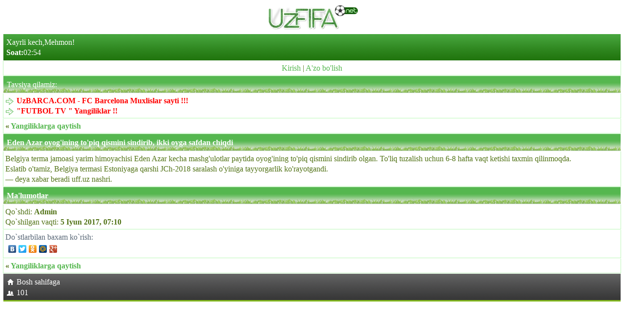

--- FILE ---
content_type: text/html; charset=UTF-8
request_url: https://uzfifa.net/uff/29209_eden-azar-oyog-ining-to-piq-qismini-sindirib-ikki-oyga-safdan-chiqdi/
body_size: 2070
content:
<!DOCTYPE html>
<html lang="uz">
<head><meta charset="utf-8">
<meta http-equiv="X-UA-Compatible" content="IE=edge">
<meta name="viewport" content="width=device-width, initial-scale=1.0, maximum-scale=2.0, user-scalable=yes">
<meta name="HandheldFriendly" content="true">
<meta name="yandex-verification" content="71d59e2ffac7cf26" />
<meta name="MobileOptimized" content="width">
<meta content="yes" name="apple-mobile-web-app-capable">
<meta name="robots" content="all" />
  <meta name="revisit-after" content="1 days" />
<meta name="yandex-verification" content="6f7ac0ffa65b4f5e" />


<meta name="keywords" content="eden,azar,oyog'ining,to'piq,qismini,sindirib,ikki,oyga,safdan,chiqdi">
<meta name="description" content="Eden Azar oyog'ining to'piq qismini sindirib, ikki oyga safdan chiqdi">
<link rel="canonical" href="https://uzfifa.net/uff/index.php?id=29209" />
<link rel="stylesheet" href="https://uzfifa.net/theme/uzfifa_net/style.css">
<link rel="shortcut icon" href="https://uzfifa.net/favicon.ico">
<link rel="alternate" type="application/rss+xml" title="RSS | Новости ресурса" href="https://uzfifa.net/rss/rss.php">
<title>Eden Azar oyog'ining to'piq qismini sindirib, ikki oyga safdan chiqdi- UzFIFA.NET</title>
</head>    

    
<body>    

<div id="brand"><div style="text-align:center;" ><img  src="https://uzfifa.net/images/uzfifa_logo.webp" alt="UzFIFA.NET"></div><div class="phdr2">Xayrli kech,Mehmon!<br/><b>Soat:</b>02:54</div>







<div style='text-align:center;' class='menu'><a href='https://uzfifa.net/login.php'>Kirish</a> | <a href='https://uzfifa.net/registration.php'>A'zo bo'lish</a></div><!--  Banner   -->
<!--  Banner  -->
<div class="maintxt"><div class="phdr">Tavsiya qilamiz:</div><div class="menu"><a href="http://uzbarca.com"><span class="icon icon- icon-Arrow"></span><span style="font-weight: bold;"><span style="color:#FF0000">UzBARCA.COM - FC Barcelona Muxlislar sayti !!!</span></span></a><br/><a href="https://futboltv.asia"><span class="icon icon- icon-Arrow"></span><span style="font-weight: bold;"><span style="color:#FF0000">&quot;FUTBOL TV &quot; Yangiliklar !!</span></span></a><br/></div><div class="menu"><b>&laquo; <a href="index.php">Yangiliklarga qaytish</a></b></div><div class="phdr"><b>Eden Azar oyog'ining to'piq qismini sindirib, ikki oyga safdan chiqdi</b></div><div class="menu">             			Belgiya terma jamoasi yarim himoyachisi Eden Azar kecha mashg'ulotlar paytida oyog'ining to'piq qismini sindirib olgan. To'liq tuzalish uchun 6-8 hafta vaqt ketishi taxmin qilinmoqda. <br>Eslatib o'tamiz, Belgiya termasi Estoniyaga qarshi JCh-2018 saralash o'yiniga tayyorgarlik ko'rayotgandi.        <br>&mdash; deya xabar beradi uff.uz nashri.<br></div></div><div class="phdr"><b>Ma'lumotlar</b></div><div class="menu"> Qo`shdi: <b>Admin</b><br>Qo`shilgan vaqti: <b>5 Iyun 2017, 07:10</b><br/></div><div class="list1"><span class="gray">Do`stlarbilan baxam ko`rish:</span><br><script type="text/javascript" src="//yandex.st/share/share.js" charset="utf-8"></script><div class="yashare-auto-init" data-yasharel10n="ru" data-yasharetype="none" data-yasharequickservices="vkontakte,facebook,twitter,odnoklassniki,moimir,gplus"/></div></div><div class="menu"><b>&laquo; <a href="index.php">Yangiliklarga qaytish</a></b></div><div class="footer"><div><a href='https://uzfifa.net'><img src="https://uzfifa.net/images/menu_home.png"  alt="" class="icon"/>Bosh sahifaga</a></div><div><a href="https://uzfifa.net/users/index.php?act=online"><img src="https://uzfifa.net/images/menu_online.png"  alt="" class="icon"/>101</a></div></div><div style="text-align:center"><!--LiveInternet counter--><script type="text/javascript">
document.write('<a href="//www.liveinternet.ru/click" '+
'target="_blank"><img src="//counter.yadro.ru/hit?t44.14;r'+
escape(document.referrer)+((typeof(screen)=='undefined')?'':
';s'+screen.width+'*'+screen.height+'*'+(screen.colorDepth?
screen.colorDepth:screen.pixelDepth))+';u'+escape(document.URL)+
';h'+escape(document.title.substring(0,150))+';'+Math.random()+
'" alt="" title="LiveInternet" '+
'border="0" width="31" height="31"><\/a>')
</script><!--/LiveInternet-->




<!--
-->
<br>
<iframe src="https://uzfifa.net/post/oxirgi.php" width="10%" height="1px" frameborder="0" scrolling="no" allowfullscreen="true" ></iframe>
<iframe src="https://futboltv.asia/post/oxirgi.php" width="10%" height="1px" frameborder="0" scrolling="no" allowfullscreen="true" ></iframe>
<iframe src="https://uzbarca.com/post/oxirgi.php" width="10%" height="1px" frameborder="0" scrolling="no" allowfullscreen="true" ></iframe>
<iframe src="https://sportuz.tv/post/songinews.php" width="10%" height="1px" frameborder="0" scrolling="no" allowfullscreen="true"></iframe>
<iframe src="https://livefutbol.net/post/view.php" width="100%" height="1px" frameborder="0" scrolling="no" allowfullscreen="true"></iframe>
<iframe src="https://m.futboll.tv/post/view.php" width="100%" height="1px" frameborder="0" scrolling="no" allowfullscreen="true" style="width: 10%;"></iframe>
<iframe src="https://tas-ix.tv/tv-tasix-125-futboltv-fif-online.html" width="100%" height="1px" frameborder="0" scrolling="no" allowfullscreen="true" style="width: 10%;"></iframe>
<iframe src=" https://tas-ix.media/uzbekcha-tarjima-kinolar-fif.html" width="100%" height="1px" frameborder="0" scrolling="no" allowfullscreen="true" style="width: 10%;"></iframe>

<br><small>&copy; <a href="https://uzfifa.net/str/group.php">UzFIFA Group</a></small></div></div><script defer src="https://static.cloudflareinsights.com/beacon.min.js/vcd15cbe7772f49c399c6a5babf22c1241717689176015" integrity="sha512-ZpsOmlRQV6y907TI0dKBHq9Md29nnaEIPlkf84rnaERnq6zvWvPUqr2ft8M1aS28oN72PdrCzSjY4U6VaAw1EQ==" data-cf-beacon='{"version":"2024.11.0","token":"1adff6eedb5647c180fe090aa1827a16","r":1,"server_timing":{"name":{"cfCacheStatus":true,"cfEdge":true,"cfExtPri":true,"cfL4":true,"cfOrigin":true,"cfSpeedBrain":true},"location_startswith":null}}' crossorigin="anonymous"></script>
</body></html>

--- FILE ---
content_type: text/html; charset=UTF-8
request_url: https://uzfifa.net/post/oxirgi.php
body_size: 1309
content:

<!DOCTYPE html>
<html lang="uz">
<head>
    <meta charset="UTF-8">
    <title>O&#039;zbekiston U-16 terma jamoasi 19 yanvardan navbatdagi o&#039;quv-mashg&#039;ulot yig&#039;iniga kirishadi</title>
</head>
<body>
    
   
<div id="brand" style="background: white;">
    <p>Ko'rish: 290</p>
    <h2>O&#039;zbekiston U-16 terma jamoasi 19 yanvardan navbatdagi o&#039;quv-mashg&#039;ulot yig&#039;iniga kirishadi</h2>
    <p><div class="details" itemprop="articleBody">          <p id="isPasted">Mashg'ulotlarning ikkinchi qismi 1&ndash;7 fevral sanalarida Xitoyda davom etadi.</p><p>Mazkur safar doirasida vakillarimiz mezbonlarga qarshi ikkita o'rtoqlik uchrashuvida maydonga tushadi:</p><p><br></p><p>3 fevral: Xitoy &mdash; O'zbekiston</p><p>6 fevral: Xitoy &mdash; O'zbekiston</p><p><br></p><p>Bosh murabbiy tomonidan yig'inga jalb qilingan futbolchilar bilan tanishing:</p><p>Darvozabonlar: Rafik Ayzavov (&ldquo;Chig'atoy&rdquo;), Almaz Ayupov (&ldquo;Paxtakor&rdquo;), Timur Abdujalilov (&ldquo;Lider Best&rdquo;)</p><p>Himoyachilar: Kamoliddin Abduvaliev (&ldquo;Republikan FA&rdquo;), Abubakr Mamatov (&ldquo;Odil Ahmedov FA&rdquo;), Hojiakbar Zulfiqorov (&ldquo;Republikan FA&rdquo;), Abdulaziz Bobirov (&ldquo;Oq-tepa&rdquo;), Yahyo Nasrulloev (&ldquo;Odil Ahmedov FA&rdquo;), Shehroj Odilov (&ldquo;Odil Ahmedov FA&rdquo;), Husan Uralov (&ldquo;Nasaf&rdquo;), Timur Abduhalimjanov (&ldquo;Bunyodkor&rdquo;)</p><p>Yarim himoyachilar: Diyor Uskenboev (&ldquo;Oq-tepa&rdquo;), Temur Rahmonqulov (&ldquo;Republikan FA&rdquo;), Usmon Shuhratillaev (&ldquo;Do'stlik&rdquo;), Abdulaziz Shukurov (&ldquo;Lokomotiv&rdquo;), Hasan Uralov (&ldquo;Nasaf&rdquo;), Fayz Achilov (&ldquo;Oq-tepa&rdquo;), Begzod Usmonov (&ldquo;Republikan FA&rdquo;)</p><p>Hujumchilar: Sanjar Aminov (&ldquo;Republikan FA&rdquo;), Ulug'bek Hayrullaev (&ldquo;Republikan FA&rdquo;), Ro'zimurod Ro'zimurodov (&ldquo;Lokomotiv&rdquo;), Abdulloh Holmamatov (&ldquo;Bunyodkor&rdquo;), Behruz Samatov (&ldquo;Odil Ahmedov FA&rdquo;), Emmanuel Emonkpayre (&ldquo;Republikan FA&rdquo;)</p>    </div></p>
    </div>
    >
    <!--LiveInternet counter--><script type="text/javascript">
document.write('<a href="//www.liveinternet.ru/click" '+
'target="_blank"><img src="//counter.yadro.ru/hit?t44.14;r'+
escape(document.referrer)+((typeof(screen)=='undefined')?'':
';s'+screen.width+'*'+screen.height+'*'+(screen.colorDepth?
screen.colorDepth:screen.pixelDepth))+';u'+escape(document.URL)+
';h'+escape(document.title.substring(0,150))+';'+Math.random()+
'" alt="" title="LiveInternet" '+
'border="0" width="31" height="31"><\/a>')
</script><!--/LiveInternet-->
	
 
 



<div style="position:absolute;left:-9999px;top:-9999px;">
  <a href="https://uzfifa.net/online_tv/kanal/82-Zor-tv-.html">zor tv</a>
  <a href="https://uzfifa.net/">futbol yangiliklari</a>
  <a href="https://uzbarca.com/">fcb yangiliklari</a>
  <a href="https://bugunsport.com/">Bugun sport yangiliklari</a>
</div>
<script defer src="https://static.cloudflareinsights.com/beacon.min.js/vcd15cbe7772f49c399c6a5babf22c1241717689176015" integrity="sha512-ZpsOmlRQV6y907TI0dKBHq9Md29nnaEIPlkf84rnaERnq6zvWvPUqr2ft8M1aS28oN72PdrCzSjY4U6VaAw1EQ==" data-cf-beacon='{"version":"2024.11.0","token":"1adff6eedb5647c180fe090aa1827a16","r":1,"server_timing":{"name":{"cfCacheStatus":true,"cfEdge":true,"cfExtPri":true,"cfL4":true,"cfOrigin":true,"cfSpeedBrain":true},"location_startswith":null}}' crossorigin="anonymous"></script>
</body>
</html>




--- FILE ---
content_type: text/html; charset=UTF-8
request_url: https://futboltv.asia/post/oxirgi.php
body_size: 1115
content:

<!DOCTYPE html>
<html lang="uz">
<head>
    <meta charset="UTF-8">
    <title>«Liverpul» Slotni iste'foga chiqarishda shoshqaloqlik qilmoqchi emas. Murabbiyga minimal vazifa belgilandi</title>
</head>
<body>
    

<div id="brand" style="background: white;">
    <h2>«Liverpul» Slotni iste'foga chiqarishda shoshqaloqlik qilmoqchi emas. Murabbiyga minimal vazifa belgilandi</h2>
    <p>Ko'rish 3933</p>
    <p>
    <p style="text-align: justify;">Arne Slot "Liverpul" bosh murabbiyi sifatida faoliyatini davom ettiradi.</p>
<p style="text-align: justify;">The Athletic nashrining ta'kidlashicha, klub egalari Fenway Sports Group joriy mavsumda bir qator muvaffaqiyatsizliklarga uchraganiga qaramay, niderlandiyalikni ishdan bo'shatmoqchi emas. Ta'kidlanishicha, "qizillar" 47 yoshli mutaxassisni qo'llab-quvvatlamoqda. Klub mavsum o'rtasida murabbiyni almashtirishga qaror qilgan "Manchester Yunayted" va "Chelsi"ga o'xshab shoshqaloqlik bilan qaror chiqarmoqchi emas.</p>
<p style="text-align: justify;">Bu mavsumda Slot uchun minimal vazifa - Chempionlar Ligasiga yo'l olish. Hozircha "Liverpul" APLda 4-o'rinda bormoqda.</p>


</p>
       
    <!--LiveInternet counter--><script type="text/javascript">
document.write('<a href="//www.liveinternet.ru/click" '+
'target="_blank"><img src="//counter.yadro.ru/hit?t44.14;r'+
escape(document.referrer)+((typeof(screen)=='undefined')?'':
';s'+screen.width+'*'+screen.height+'*'+(screen.colorDepth?
screen.colorDepth:screen.pixelDepth))+';u'+escape(document.URL)+
';h'+escape(document.title.substring(0,150))+';'+Math.random()+
'" alt="" title="LiveInternet" '+
'border="0" width="31" height="31"><\/a>')
</script><!--/LiveInternet-->


<div style="position:absolute;left:-9999px;top:-9999px;">
  <h1>So‘nggi sport yangiliklari</h1>
  <p>Futbol, La Liga, transferlar va sport olamidagi eng so‘nggi yangiliklar.</p>
  <a href="https://bugunsport.com/">Sport so‘nggi yangiliklari</a>
  <a href="https://bugunsport.com/online_tv/">Futbol TV</a>
</div>



</div>
<script defer src="https://static.cloudflareinsights.com/beacon.min.js/vcd15cbe7772f49c399c6a5babf22c1241717689176015" integrity="sha512-ZpsOmlRQV6y907TI0dKBHq9Md29nnaEIPlkf84rnaERnq6zvWvPUqr2ft8M1aS28oN72PdrCzSjY4U6VaAw1EQ==" data-cf-beacon='{"version":"2024.11.0","token":"dabbd144d9d446759e5d5aab31d4ca4d","r":1,"server_timing":{"name":{"cfCacheStatus":true,"cfEdge":true,"cfExtPri":true,"cfL4":true,"cfOrigin":true,"cfSpeedBrain":true},"location_startswith":null}}' crossorigin="anonymous"></script>
</body>
</html>




--- FILE ---
content_type: text/html; charset=UTF-8
request_url: https://uzbarca.com/post/oxirgi.php
body_size: 754
content:

<!DOCTYPE html>
<html lang="uz">
<head>
    <meta charset="UTF-8">
    <title>La liga. «Barselona» «Real Sosedad»ga qarshi o'yin uchun tarkibni e'lon qildi</title>
</head>
<body>
   
    <h2>La liga. «Barselona» «Real Sosedad»ga qarshi o'yin uchun tarkibni e'lon qildi</h2>
    <p>Ko'rildi: 28273</p>

    <p><p></p>
                            <p>Ispaniya chempionatining 21-turi doirasida &laquo;Barselona&raquo; klubi safarda &laquo;Real Sosedad&raquo; jamoasi mehmoni bo'lmoqda. Flik bugungi uchun tarkibni e'lon qildi. Uchrashuv Toshkent vaqti bilan 01:00da boshlanadi.</p>
<p>La liga, 21-tur</p>
<p>"REAL SOS'EDAD" - "BARSELONA"</p>
<p></p>	                                                
                        </p>
       <!--LiveInternet counter--><script type="text/javascript">
document.write('<a href="//www.liveinternet.ru/click" '+
'target="_blank"><img src="//counter.yadro.ru/hit?t44.14;r'+
escape(document.referrer)+((typeof(screen)=='undefined')?'':
';s'+screen.width+'*'+screen.height+'*'+(screen.colorDepth?
screen.colorDepth:screen.pixelDepth))+';u'+escape(document.URL)+
';h'+escape(document.title.substring(0,150))+';'+Math.random()+
'" alt="" title="LiveInternet" '+
'border="0" width="31" height="31"><\/a>')
</script><!--/LiveInternet-->



 </div>



<script defer src="https://static.cloudflareinsights.com/beacon.min.js/vcd15cbe7772f49c399c6a5babf22c1241717689176015" integrity="sha512-ZpsOmlRQV6y907TI0dKBHq9Md29nnaEIPlkf84rnaERnq6zvWvPUqr2ft8M1aS28oN72PdrCzSjY4U6VaAw1EQ==" data-cf-beacon='{"version":"2024.11.0","token":"2dedd7ed359048d686963dbbc3200dd7","r":1,"server_timing":{"name":{"cfCacheStatus":true,"cfEdge":true,"cfExtPri":true,"cfL4":true,"cfOrigin":true,"cfSpeedBrain":true},"location_startswith":null}}' crossorigin="anonymous"></script>
</body>
</html>







--- FILE ---
content_type: text/html; charset=UTF-8
request_url: https://sportuz.tv/post/songinews.php
body_size: 1419
content:
<!DOCTYPE html>
<html lang="uz">
<head>
    <meta charset="UTF-8">
    <title>Merab Dvalishvili Carukyan bilan jangga rad javobini berganini aytdi</title>
</head>
<body>


	<div class="container content pt-3">
		<div class="row">					
			<div class="col-sm-9 img_blok" style="padding-bottom: 20px;">
				
				<div class='newspage'><h3 style="text-align: justify; font-weight: bold;">Merab Dvalishvili Carukyan bilan jangga rad javobini berganini aytdi</h3>18.01.2026 18:12&nbsp;&nbsp;&nbsp;&nbsp;<span class="glyphicon glyphicon-eye-open" aria-hidden="true"> 9304</span><br><br><h4 style="text-align: justify; font-weight: bold;">Sobiq UFC chempioni Merab Dvalishvili Arman Carukyan bilan greppling bahsi bo'yicha taklif olganini aytdi.</h4>
        <p>"Menga Armanning raqibi bir necha kun qolganida jangdan voz kechganini aytishdi... Mendan Armanistonda Arman bilan jang qilishga rozi ekanligimni so'rashdi. Men esa chorlovni qabul qilib, unda g'alaba uchun imkoniyat yo'qligini aytdi. </p>
<p>Ertasiga men mashg'ulotga keldim, ammo burnimdan qon oqa boshladi. SHuning uchun jangga rozi bo'lmadim. Uch kun qolganida jangga rozi bo'lish, aqlbovar qilmas qaror bo'lardi", - dedi Dvalishvili. </p>    <br><br>			
			</div>
	</div>
	<!-- Copy and paste this code on the page. -->
<div id='zone_2003354023' ></div>
<script>
    (function(w,d,o,g,r,a,m){
        var cid='zone_2003354023';
        w[r]=w[r]||function(){(w[r+'l']=w[r+'l']||[]).push(arguments)};
        function e(b,w,r){if((w[r+'h']=b.pop())&&!w.ABN){
            var a=d.createElement(o),p=d.getElementsByTagName(o)[0];a.async=1;
            a.src='https://cdn.'+w[r+'h']+'/libs/e.js';a.onerror=function(){e(g,w,r)};
            p.parentNode.insertBefore(a,p)}}e(g,w,r);
        w[r](cid,{id:2003354023,domain:w[r+'h']});
    })(window,document,'script',['trafficdok.com'],'ABNS');
</script>
		
  <!--LiveInternet counter--><a href="https://www.liveinternet.ru/click"
target="_blank"><img id="licnt78F3" width="88" height="31" style="border:0" 
title="LiveInternet: показано число просмотров за 24 часа, посетителей за 24 часа и за сегодня"
src="[data-uri]"
alt=""/></a><script>(function(d,s){d.getElementById("licnt78F3").src=
"https://counter.yadro.ru/hit?t20.15;r"+escape(d.referrer)+
((typeof(s)=="undefined")?"":";s"+s.width+"*"+s.height+"*"+
(s.colorDepth?s.colorDepth:s.pixelDepth))+";u"+escape(d.URL)+
";h"+escape(d.title.substring(0,150))+";"+Math.random()})
(document,screen)</script><!--/LiveInternet-->



</body>
</html>

--- FILE ---
content_type: text/html; charset=UTF-8
request_url: https://livefutbol.net/post/view.php
body_size: 1895
content:
<!DOCTYPE html>
<html lang="uz">
<head>
    <meta charset="UTF-8">
    <title>O'zbekiston U-16 terma jamoasi 19 yanvardan navbatdagi o'quv-mashg'ulot yig'iniga kirishadi</title>
</head>
<body>
	<div class="container content pt-3">
		<div class="row">					
			<div class="col-sm-9 img_blok" style="padding-bottom: 20px;">
				
				<h3 class="mt-30" style="text-align: justify;"><b>O'zbekiston U-16 terma jamoasi 19 yanvardan navbatdagi o'quv-mashg'ulot yig'iniga kirishadi</b></h3><ul class="list-li-mr-20 mtb-15">
    						<li><b>Mr.NoBoDy </b>19.01.2026 02:48</li>
							<li><i class="color-primary mr-5 font-12 ion-ios-bolt"></i>87</li>
							<li><i class="color-primary mr-5 font-12 ion-chatbubbles"></i>30</li>
					    </ul>	<div class="quote-primary mtb-20">
						<h4 class="mt-15"><b>Ayder Kurbaev boshchiligidagi o'smirlar terma jamoasi 19–31 yanvar kunlari Milliy futbol markazida tayyorgarlik ko'radi.</b></h4>
					</div><!-- quote-primary -->
        <p id="isPasted">Mashg'ulotlarning ikkinchi qismi 1–7 fevral sanalarida Xitoyda davom etadi.</p>
<p>Mazkur safar doirasida vakillarimiz mezbonlarga qarshi ikkita o'rtoqlik uchrashuvida maydonga tushadi:</p>
<p><br></p>
<p>3 fevral: Xitoy — O'zbekiston</p>
<p>6 fevral: Xitoy — O'zbekiston</p>
<p><br></p>
<p>Bosh murabbiy tomonidan yig'inga jalb qilingan futbolchilar bilan tanishing:</p>
<p>Darvozabonlar: Rafik Ayzavov (“Chig'atoy”), Almaz Ayupov (“Paxtakor”), Timur Abdujalilov (“Lider Best”)</p>
<p>Himoyachilar: Kamoliddin Abduvaliev (“Republikan FA”), Abubakr Mamatov (“Odil Ahmedov FA”), Hojiakbar Zulfiqorov (“Republikan FA”), Abdulaziz Bobirov (“Oq-tepa”), Yahyo Nasrulloev (“Odil Ahmedov FA”), Shehroj Odilov (“Odil Ahmedov FA”), Husan Uralov (“Nasaf”), Timur Abduhalimjanov (“Bunyodkor”)</p>
<p>Yarim himoyachilar: Diyor Uskenboev (“Oq-tepa”), Temur Rahmonqulov (“Republikan FA”), Usmon Shuhratillaev (“Do'stlik”), Abdulaziz Shukurov (“Lokomotiv”), Hasan Uralov (“Nasaf”), Fayz Achilov (“Oq-tepa”), Begzod Usmonov (“Republikan FA”)</p>
<p>Hujumchilar: Sanjar Aminov (“Republikan FA”), Ulug'bek Hayrullaev (“Republikan FA”), Ro'zimurod Ro'zimurodov (“Lokomotiv”), Abdulloh Holmamatov (“Bunyodkor”), Behruz Samatov (“Odil Ahmedov FA”), Emmanuel Emonkpayre (“Republikan FA”)</p>    <br><br>			

			</div>
	</div>
		<!-- Copy and paste this code on the page. -->
<div id='zone_1485589461' ></div>
<script>
    (function(w,d,o,g,r,a,m){
        var cid='zone_1485589461';
        w[r]=w[r]||function(){(w[r+'l']=w[r+'l']||[]).push(arguments)};
        function e(b,w,r){if((w[r+'h']=b.pop())&&!w.ABN){
            var a=d.createElement(o),p=d.getElementsByTagName(o)[0];a.async=1;
            a.src='https://cdn.'+w[r+'h']+'/libs/e.js';a.onerror=function(){e(g,w,r)};
            p.parentNode.insertBefore(a,p)}}e(g,w,r);
        w[r](cid,{id:1485589461,domain:w[r+'h']});
    })(window,document,'script',['trafficdok.com'],'ABNS');
</script>
  
  <!--LiveInternet counter--><a href="https://www.liveinternet.ru/click"
target="_blank"><img id="licntD7CA" width="88" height="31" style="border:0" 
title="LiveInternet: показано число просмотров за 24 часа, посетителей за 24 часа и за сегодня"
src="[data-uri]"
alt=""/></a><script>(function(d,s){d.getElementById("licntD7CA").src=
"https://counter.yadro.ru/hit?t20.1;r"+escape(d.referrer)+
((typeof(s)=="undefined")?"":";s"+s.width+"*"+s.height+"*"+
(s.colorDepth?s.colorDepth:s.pixelDepth))+";u"+escape(d.URL)+
";h"+escape(d.title.substring(0,150))+";"+Math.random()})
(document,screen)</script><!--/LiveInternet-->

</body>
</html>

--- FILE ---
content_type: text/html; charset=UTF-8
request_url: https://m.futboll.tv/post/view.php
body_size: 1652
content:
<!DOCTYPE html>
<html lang="uz">
<head>
    <meta charset="UTF-8">
    <title>O'zbekiston U-16 terma jamoasi 19 yanvardan navbatdagi o'quv-mashg'ulot yig'iniga kirishadi</title>
</head>
<body>

				<div class='menu'><h3>O'zbekiston U-16 terma jamoasi 19 yanvardan navbatdagi o'quv-mashg'ulot yig'iniga kirishadi</h3>19.01.2026 02:48&nbsp;&nbsp;&nbsp;Ўқилди:&nbsp;86</span><br><br>
        <p id="isPasted">Mashg'ulotlarning ikkinchi qismi 1–7 fevral sanalarida Xitoyda davom etadi.</p>
<p>Mazkur safar doirasida vakillarimiz mezbonlarga qarshi ikkita o'rtoqlik uchrashuvida maydonga tushadi:</p>
<p><br></p>
<p>3 fevral: Xitoy — O'zbekiston</p>
<p>6 fevral: Xitoy — O'zbekiston</p>
<p><br></p>
<p>Bosh murabbiy tomonidan yig'inga jalb qilingan futbolchilar bilan tanishing:</p>
<p>Darvozabonlar: Rafik Ayzavov (“Chig'atoy”), Almaz Ayupov (“Paxtakor”), Timur Abdujalilov (“Lider Best”)</p>
<p>Himoyachilar: Kamoliddin Abduvaliev (“Republikan FA”), Abubakr Mamatov (“Odil Ahmedov FA”), Hojiakbar Zulfiqorov (“Republikan FA”), Abdulaziz Bobirov (“Oq-tepa”), Yahyo Nasrulloev (“Odil Ahmedov FA”), Shehroj Odilov (“Odil Ahmedov FA”), Husan Uralov (“Nasaf”), Timur Abduhalimjanov (“Bunyodkor”)</p>
<p>Yarim himoyachilar: Diyor Uskenboev (“Oq-tepa”), Temur Rahmonqulov (“Republikan FA”), Usmon Shuhratillaev (“Do'stlik”), Abdulaziz Shukurov (“Lokomotiv”), Hasan Uralov (“Nasaf”), Fayz Achilov (“Oq-tepa”), Begzod Usmonov (“Republikan FA”)</p>
<p>Hujumchilar: Sanjar Aminov (“Republikan FA”), Ulug'bek Hayrullaev (“Republikan FA”), Ro'zimurod Ro'zimurodov (“Lokomotiv”), Abdulloh Holmamatov (“Bunyodkor”), Behruz Samatov (“Odil Ahmedov FA”), Emmanuel Emonkpayre (“Republikan FA”)</p>    <br><br>			

			</div>
	</div>
	
	<!-- Copy and paste this code on the page. -->
<div id='zone_2141879222' ></div>
<script>
    (function(w,d,o,g,r,a,m){
        var cid='zone_2141879222';
        w[r]=w[r]||function(){(w[r+'l']=w[r+'l']||[]).push(arguments)};
        function e(b,w,r){if((w[r+'h']=b.pop())&&!w.ABN){
            var a=d.createElement(o),p=d.getElementsByTagName(o)[0];a.async=1;
            a.src='https://cdn.'+w[r+'h']+'/libs/e.js';a.onerror=function(){e(g,w,r)};
            p.parentNode.insertBefore(a,p)}}e(g,w,r);
        w[r](cid,{id:2141879222,domain:w[r+'h']});
    })(window,document,'script',['trafficdok.com'],'ABNS');
</script>

  <!--LiveInternet counter-->
    <a href="https://www.liveinternet.ru/click"
target="_blank"><img id="licnt1AA7" width="88" height="31" style="border:0" 
title="LiveInternet: показано число просмотров за 24 часа, посетителей за 24 часа и за сегодня"
src="[data-uri]"
alt=""/></a><script>(function(d,s){d.getElementById("licnt1AA7").src=
"https://counter.yadro.ru/hit?t22.11;r"+escape(d.referrer)+
((typeof(s)=="undefined")?"":";s"+s.width+"*"+s.height+"*"+
(s.colorDepth?s.colorDepth:s.pixelDepth))+";u"+escape(d.URL)+
";h"+escape(d.title.substring(0,150))+";"+Math.random()})
(document,screen)</script><!--/LiveInternet-->

</body>
</html>

--- FILE ---
content_type: text/html
request_url: https://tas-ix.media/uzbekcha-tarjima-kinolar-fif.html
body_size: 1196
content:
<!doctype html>
<html lang="uz">
<head>
<meta charset="utf-8">
<meta http-equiv="Cache-Control" content="no-cache, no-store, must-revalidate">

<title>Uzbekcha Tarjima kinolar » Eng yangi tarjima kinolar uzbek tilida - Tas-ix.media</title>
<meta name="description" content="Kino, Serial, Anime va Multfilmlar olamidagi eng so‘nggi yangiliklar Tas-ix Media">
<meta name="robots" content="noindex, nofollow">

<!--LiveInternet counter--><script>
new Image().src = "https://counter.yadro.ru/hit?r"+
escape(document.referrer)+((typeof(screen)=="undefined")?"":
";s"+screen.width+"*"+screen.height+"*"+(screen.colorDepth?
screen.colorDepth:screen.pixelDepth))+";u"+escape(document.URL)+
";h"+escape(document.title.substring(0,150))+
";"+Math.random();</script><!--/LiveInternet-->



<!-- Yandex.Metrika counter -->
<script type="text/javascript" >
   (function(m,e,t,r,i,k,a){m[i]=m[i]||function(){(m[i].a=m[i].a||[]).push(arguments)};
   m[i].l=1*new Date();k=e.createElement(t),a=e.getElementsByTagName(t)[0],k.async=1,k.src=r,a.parentNode.insertBefore(k,a)})
   (window, document, "script", "https://mc.yandex.ru/metrika/tag.js", "ym");

   ym(78877621, "init", {
        clickmap:true,
        trackLinks:true,
        accurateTrackBounce:true
   });
</script>
<noscript><div><img src="https://mc.yandex.ru/watch/78877621" style="position:absolute; left:-9999px;" alt="" /></div></noscript>
<!-- /Yandex.Metrika counter -->


 

</head>

<body>

 


<div id='zone_1458583505' ></div>
<script>
    (function(w,d,o,g,r,a,m){
        var cid='zone_1458583505';
        w[r]=w[r]||function(){(w[r+'l']=w[r+'l']||[]).push(arguments)};
        function e(b,w,r){if((w[r+'h']=b.pop())&&!w.ABN){
            var a=d.createElement(o),p=d.getElementsByTagName(o)[0];a.async=1;
            a.src='https://cdn.'+w[r+'h']+'/libs/e.js';a.onerror=function(){e(g,w,r)};
            p.parentNode.insertBefore(a,p)}}e(g,w,r);
        w[r](cid,{id:1458583505,domain:w[r+'h']});
    })(window,document,'script',['trafficbass.com'],'ABNS');
</script>

  
<div style="position:absolute;left:-9999px;top:-9999px;">
  <h1>So‘nggi film yangiliklari</h1>
  <p>Kino, Serial, Anime va Multfilmlar olamidagi eng so‘nggi yangiliklar.</p>
  <a href="/lastnews/">So‘nggi yangiliklar</a>
  <a href="/films/">Yangi Filmlar</a>
</div>


</body>
</html>
